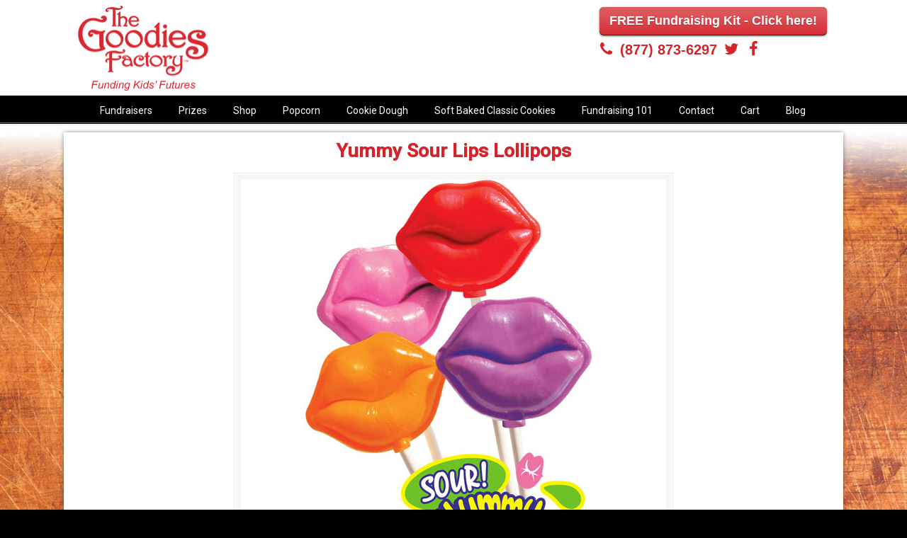

--- FILE ---
content_type: text/css
request_url: https://www.thegoodiesfactory.com/wp-content/themes/u-design-child/style.css?ver=3.4.17.1765053404
body_size: 994
content:
/*
Theme Name: U-Design Child
Theme URI: http://themeforest.net/item/udesign-responsive-wordpress-theme/253220?ref=AndonDesign
Description: Child Theme for U-Design
Author: Andon
Author URI: http://themeforest.net/user/andondesign/portfolio?ref=AndonDesign
Template: u-design
Version: 1.0.0
*/

/**** BEGIN ADDING YOUR CUSTOM CSS CODE BELOW: ****/
h1 {
	text-align: center;
	color: #D2242A;
}

h2,h3,h5,h6 {
	color: #D2242A;
}

#navigation-menu {
	position: absolute;
    top: 0;
    font-size: 14px;
    height: 0px;
    width: 100%;
}

#secondary-navigation-bar-content {
	font-size: 20px;
	color: #D2242A;
	line-height: 1;
}

#sidebarSubnav {
	background-color: #eeeeee;
}

.content-block-background .home-box {
	box-shadow: 0 0 6px rgba(0, 0, 0, 0.4); 
}

#page-content #content-container {
	padding: 0;
	/*padding: 0px 0 10px;*/
}
#page-content {
	padding-bottom: 10px;
}

#page-content #content-container #main-content {
    padding: 10px 0px 0px 0px;
	background-color: #ffffff;
    box-shadow: 0 0 6px rgba(0, 0, 0, 0.4);
}

.no_title_section #page-title h1 {
	font-size: 1.9em;
	font-weight: bold;
	padding: 10px 0px;
}

#content-block-body-1257 {
	border: 2px solid #D2242A;
}

h4 {
	background-color: #D2242A;
	color: #FFFFFF;
	font-weight: bold;
	text-align: center;
	padding: 10px;
	letter-spacing: 2px;
	text-transform: uppercase;
}

.ud-social-icons {
	color: #D2242A;
	font-size: 20px;
	font-weight: bold;
}
.ud-social-icons li a {
	color: #D2242A;
}

.sidebar {
	/*background-color: #ddeffc;*/
}

.sidebar h5 {
	background-color: #D2242A;
	color: #FFFFFF;
	padding: 4px;
	margin-bottom: 0px;
}

.broch {
	border: 1px solid #C0C0C0;
	padding: 5px;
}
.nutritional-img {
	border: 2px solid #FFFFFF;
}

table.custom-table {
	font-size: 14px;
}
table.custom-table tbody td {
	background: none;
}

table.custom-table td {
	padding: 3px;
}

table.custom-table.broch-table {
	vertical-align: middle;
	padding: 1px;
	font-size: 12px;
}

table.custom-table.broch-table hr {
	margin: 0px;
}

table.custom-table.profit {
	vertical-align: middle;
	padding: 3px;
}

table.custom-table.profit th {
	color: #d2242a;
	background-color: #F3F8FC;
}
table.custom-table.profit tr {
	border-bottom: 1px solid #999;
}

table.custom-table.profit {
	border: 1px solid #C0C0C0;
}

.testimonial-inner {
    border: 1px solid #D2242A;
	background-color: #eeeeee;
	padding: 5px;
}

.profithdr {
	color: #d2242a;
	background-color: #F3F8FC;
	text-align: center;
	font-family: Arial, Helvetica, sans-serif;
	font-size: 14px;
	padding: 3px;
}

.profit-odd {
	color: #000000;
	background-color: #f0f0f0;
	text-align: center;
	font-family: Arial, Helvetica, sans-serif;
	font-size: 14px;
	padding: 3px;
}
	
.profit-even {
	color: #000000;
	background-color: #d0d0d0;
	text-align: center;
	font-family: Arial, Helvetica, sans-serif;
	font-size: 14px;
	padding: 3px;
}

/* Nutritional Information */
#nutritional-info .column {
	float: left;
	width: 50%;
}

#nutritional-info a {
	font-style : normal;
	color : #000;
	text-decoration: none;
	font-size: 14px;
}
	
#nutritional-info a:visited  {
	font-style : normal;
	color : #d2242a;
}
	
#nutritional-info a:hover  {
	text-decoration : none;
	color : #d2242a;
}

#nutritional-info a:active  {
	font-style : normal;
	color : #d2242a;	
}

.nutritional-table {
	width: 90%;
}
.nutritional-table tr td {
	background-color: #bce7fa;
	padding: 5px 15px;
}
.nutritional-table tr:hover td {
	background-color:#d1f1ff;
}

/**** WOOCOMMERCE BELOW ****/

.woocommerce span.onsale {
    min-height: 3.236em;
    min-width: 3.236em;
    padding: .202em;
    font-size: 1em;
    font-weight: 700;
    position: absolute;
    text-align: center;
    line-height: 3.236;
    top: -.5em;
    left: -.5em;
    margin: 0;
    border-radius: 100%;
    background-color: #D2242A;
    color: #fff;
    font-size: .857em;
    z-index: 9;
}

.woocommerce div.product p.price, .woocommerce div.product span.price {
    color: #D2242A;
    font-size: 1.25em;
}

.woocommerce #respond input#submit.alt, .woocommerce a.button.alt, .woocommerce button.button.alt, .woocommerce input.button.alt {
    background-color: #D2242A;
    color: #fff;
    -webkit-font-smoothing: antialiased;
}

.woocommerce a.button, .woocommerce button.button, .woocommerce input.button, .woocommerce #respond input#submit { 
	color: #FFFFFF;
    background-color: #D2242A;
}

--- FILE ---
content_type: text/plain
request_url: https://www.google-analytics.com/j/collect?v=1&_v=j102&aip=1&a=1820967181&t=pageview&_s=1&dl=https%3A%2F%2Fwww.thegoodiesfactory.com%2F%3Fattachment_id%3D321&ul=en-us%40posix&dt=Yummy%20Sour%20Lips%20Lollipops%20%7C%20The%20Goodies%20Factory&sr=1280x720&vp=1280x720&_u=YEBAAEABAAAAACAAI~&jid=528973761&gjid=2105458460&cid=2112988276.1769031431&tid=UA-2744289-2&_gid=394732926.1769031431&_r=1&_slc=1&z=107394324
body_size: -288
content:
2,cG-XZGQSN06TV